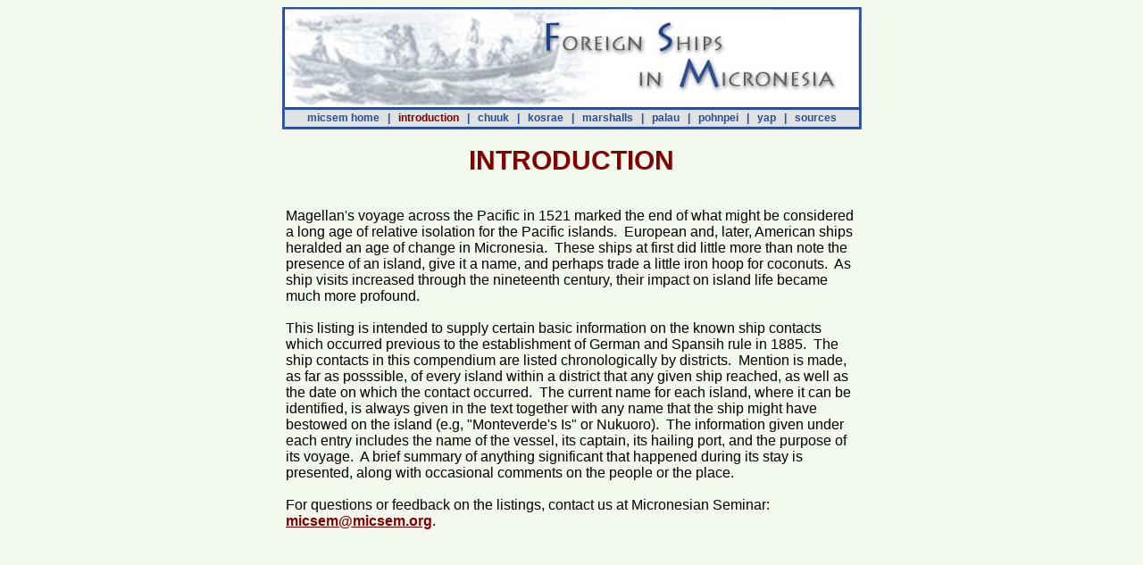

--- FILE ---
content_type: text/html
request_url: https://www.micsem.org/pubs/articles/historical/forships/
body_size: 2059
content:
<!DOCTYPE HTML PUBLIC "-//W3C//DTD HTML 4.01 Transitional//EN">

<html>
<head>
	<title>Introduction</title>
	<link rel="STYLESHEET" type="text/css" href="fsstyles.css">
</head>

<body background="../../../../images/pubs/fships/bkg.gif">

<table width="649" border="0" cellspacing="0" cellpadding="0" align="center">
	<TR>
		<TD>
			<img src="../../../../images/pubs/fships/banner_01.jpg" width="649" height="112" alt="" border="0"></TD>
	</TR>
	<TR>
		<td height="25">
			

		<table width="100%" align="center"border="0" cellspacing="0" cellpadding="0">
			<tr>
				<td width="3" height="25"><img src="../../../../images/pubs/fships/nav_end.gif" width="3" height="25" alt="" border="0"></td>
				<td align="center" background="../../../../images/pubs/fships/nav_bkg.gif">

				<span class="nav">
				&nbsp;&nbsp;
				<a href="../../../../index.htm">micsem home</a>
				&nbsp;&nbsp;|&nbsp;&nbsp;
				<font color="#800000">introduction</font>
				&nbsp;&nbsp;|&nbsp;&nbsp;				
				<a href="chuuk.htm">chuuk</a>
				&nbsp;&nbsp;|&nbsp;&nbsp;				
				<a href="kosrae.htm">kosrae</a>
				&nbsp;&nbsp;|&nbsp;&nbsp;				
				<a href="marshalls.htm">marshalls</a>
				&nbsp;&nbsp;|&nbsp;&nbsp;				
				<a href="palau.htm">palau</a>
				&nbsp;&nbsp;|&nbsp;&nbsp;				
				<a href="pohnpei.htm">pohnpei</a>
				&nbsp;&nbsp;|&nbsp;&nbsp;				
				<a href="yap.htm">yap</a>
				&nbsp;&nbsp;|&nbsp;&nbsp;				
				<a href="bib.htm">sources</a>
				&nbsp;&nbsp;
				</span>
				
				</td>
				<td width="3" height="25"><img src="../../../../images/pubs/fships/nav_end.gif" width="3" height="25" alt="" border="0"></td>
			</tr>
		</table>
		
		
		</td>
	</TR>
</TABLE>

<br>
<div align="center"><span class="title">INTRODUCTION</span></div>
<br>
<br>
<table width="640" border="0" cellspacing="0" cellpadding="0" align="center">
<tr>
<td><font face="Arial,Helvetica,sans-serif">Magellan's voyage across the Pacific in 1521 marked the end of what might be considered a long age of relative isolation for the Pacific islands.&nbsp;&nbsp;European and, later, American ships heralded an age of change in Micronesia.&nbsp;&nbsp;These ships at first did little more than note the presence of an island, give it a name, and perhaps trade a little iron hoop for coconuts.&nbsp;&nbsp;As ship visits increased through the nineteenth century, their impact on island life became much more profound.
<br><br>
This listing is intended to supply certain basic information on the known ship contacts which occurred previous to the establishment of German and Spansih rule in 1885.&nbsp;&nbsp;The ship contacts in this compendium are listed chronologically by districts.&nbsp;&nbsp;Mention is made, as far as posssible, of every island within a district that any given ship reached, as well as the date on which the contact occurred.&nbsp;&nbsp;The current name for each island, where it can be identified, is always given in the text together with any name that the ship might have bestowed on the island (e.g, "Monteverde's Is" or Nukuoro).&nbsp;&nbsp;The information given under each entry includes the name of the vessel, its captain, its hailing port, and the purpose of its voyage.&nbsp;&nbsp;A brief summary of anything significant that happened during its stay is presented, along with occasional comments on the people or the place.<br>
<br>

For questions or feedback on the listings, contact us at Micronesian Seminar: <strong><a href="/cdn-cgi/l/email-protection#eccc81858f9f8981ac81858f9f8981c2839e8b"><font color="#800000"><span class="__cf_email__" data-cfemail="325f5b5141575f725f5b5141575f1c5d4055">[email&#160;protected]</span></font></a></strong>.
</font>
<!--VISISTAT TRACKER//-->
<script data-cfasync="false" src="/cdn-cgi/scripts/5c5dd728/cloudflare-static/email-decode.min.js"></script><SCRIPT TYPE="text/javascript">var DID=12780;</SCRIPT>
<SCRIPT SRC="https://sniff.visistat.com/sniff.js" TYPE="text/javascript"></SCRIPT>
<!--VISISTAT TRACKER//-->

<!--GOOGLE TRACKER//-->
<script src="https://www.google-analytics.com/urchin.js" type="text/javascript">
</script>
<script type="text/javascript">
_uacct = "UA-356893-1";
urchinTracker();
</script>
<!--GOOGLE TRACKER//-->

<script defer src="https://static.cloudflareinsights.com/beacon.min.js/vcd15cbe7772f49c399c6a5babf22c1241717689176015" integrity="sha512-ZpsOmlRQV6y907TI0dKBHq9Md29nnaEIPlkf84rnaERnq6zvWvPUqr2ft8M1aS28oN72PdrCzSjY4U6VaAw1EQ==" data-cf-beacon='{"version":"2024.11.0","token":"a46a4d0610324f729d320a9974f7b9da","r":1,"server_timing":{"name":{"cfCacheStatus":true,"cfEdge":true,"cfExtPri":true,"cfL4":true,"cfOrigin":true,"cfSpeedBrain":true},"location_startswith":null}}' crossorigin="anonymous"></script>
</BODY>
<script>'undefined'=== typeof _trfq || (window._trfq = []);'undefined'=== typeof _trfd && (window._trfd=[]),_trfd.push({'tccl.baseHost':'secureserver.net'},{'ap':'cpbh-mt'},{'server':'p3plmcpnl496999'},{'dcenter':'p3'},{'cp_id':'5401316'},{'cp_cl':'8'}) // Monitoring performance to make your website faster. If you want to opt-out, please contact web hosting support.</script><script src='https://img1.wsimg.com/traffic-assets/js/tccl.min.js'></script></html>


--- FILE ---
content_type: text/css
request_url: https://www.micsem.org/pubs/articles/historical/forships/fsstyles.css
body_size: -130
content:
SPAN.nav {
	font-family : Arial, Helvetica, sans-serif;
	color : #2A4E97;
	font-weight : bold;
	font-size : 12px;
}

.nav A:link  {text-decoration : none; color : #2A4E97;}
.nav A:visited  {text-decoration : none; color: #2A4E97;}
.nav A:active  {text-decoration : none; color: #2A4E97;}
.nav A:hover  {
	text-decoration : underline;
	color : Maroon;
}

TD.year {
	font-family : Arial, Helvetica, sans-serif;
	font-size : 14px;
	font-weight : bold;
	vertical-align : top;
	width : 80px;
	text-align : left;
}
TD.text {
	padding-left : 30px;
	font-family : Arial, Helvetica, sans-serif;
	font-size : 14px;
}
TD.bibyear {
	padding-left : 20px;
	padding-right : 5px;
	font-family : Arial, Helvetica, sans-serif;
	font-size : 14px;
	vertical-align : top;
	width : 80px;
	text-align : left;
}

SPAN.bibttl {
	font-family : Arial, Helvetica, sans-serif;
	font-size : 14px;
}

TD.bibtext{
	font-family : Arial, Helvetica, sans-serif;
	font-size : 14px;
}

SPAN.title{
	font-family : Arial, Helvetica, sans-serif;
	font-size : 30px;
	font-weight : bolder;
	color : Maroon;
}
